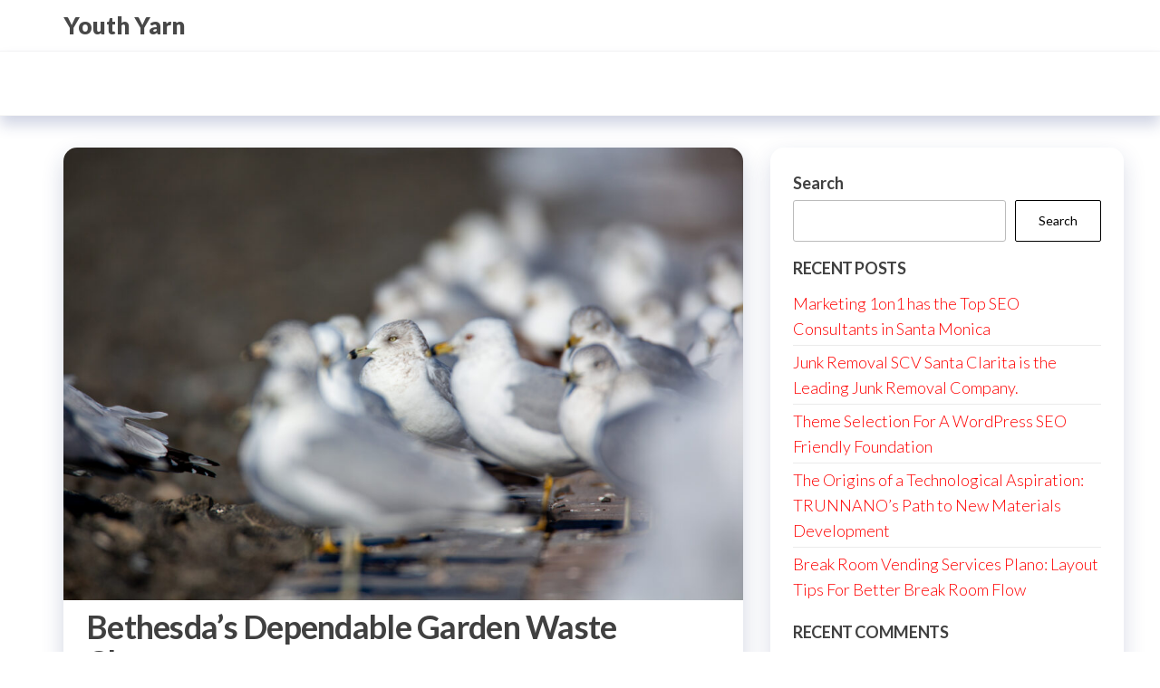

--- FILE ---
content_type: text/html; charset=UTF-8
request_url: https://www.seeyouthmedia.org/372/bethesdas-dependable-garden-waste-clearance/
body_size: 14578
content:
<!DOCTYPE html>
<html lang="en-US">
    <head>
        <meta charset="UTF-8">
        <meta name="viewport" content="width=device-width, initial-scale=1">
        <link rel="profile" href="https://gmpg.org/xfn/11">
		<title>Bethesda&#8217;s Dependable Garden Waste Clearance &#8211;  Youth Yarn</title>
<meta name='robots' content='max-image-preview:large' />
<link rel='dns-prefetch' href='//fonts.googleapis.com' />
<link href='https://fonts.gstatic.com' crossorigin rel='preconnect' />
<link rel="alternate" type="application/rss+xml" title=" Youth Yarn &raquo; Feed" href="https://www.seeyouthmedia.org/feed/" />
<link rel="alternate" type="application/rss+xml" title=" Youth Yarn &raquo; Comments Feed" href="https://www.seeyouthmedia.org/comments/feed/" />
<link rel="alternate" title="oEmbed (JSON)" type="application/json+oembed" href="https://www.seeyouthmedia.org/wp-json/oembed/1.0/embed?url=https%3A%2F%2Fwww.seeyouthmedia.org%2F372%2Fbethesdas-dependable-garden-waste-clearance%2F" />
<link rel="alternate" title="oEmbed (XML)" type="text/xml+oembed" href="https://www.seeyouthmedia.org/wp-json/oembed/1.0/embed?url=https%3A%2F%2Fwww.seeyouthmedia.org%2F372%2Fbethesdas-dependable-garden-waste-clearance%2F&#038;format=xml" />
<style id='wp-img-auto-sizes-contain-inline-css' type='text/css'>
img:is([sizes=auto i],[sizes^="auto," i]){contain-intrinsic-size:3000px 1500px}
/*# sourceURL=wp-img-auto-sizes-contain-inline-css */
</style>
<style id='wp-emoji-styles-inline-css' type='text/css'>

	img.wp-smiley, img.emoji {
		display: inline !important;
		border: none !important;
		box-shadow: none !important;
		height: 1em !important;
		width: 1em !important;
		margin: 0 0.07em !important;
		vertical-align: -0.1em !important;
		background: none !important;
		padding: 0 !important;
	}
/*# sourceURL=wp-emoji-styles-inline-css */
</style>
<style id='classic-theme-styles-inline-css' type='text/css'>
/*! This file is auto-generated */
.wp-block-button__link{color:#fff;background-color:#32373c;border-radius:9999px;box-shadow:none;text-decoration:none;padding:calc(.667em + 2px) calc(1.333em + 2px);font-size:1.125em}.wp-block-file__button{background:#32373c;color:#fff;text-decoration:none}
/*# sourceURL=/wp-includes/css/classic-themes.min.css */
</style>
<link rel='stylesheet' id='contact-form-7-css' href='https://www.seeyouthmedia.org/wp-content/plugins/contact-form-7/includes/css/styles.css?ver=6.1.4' type='text/css' media='all' />
<link rel='stylesheet' id='hc-offcanvas-nav-css' href='https://www.seeyouthmedia.org/wp-content/themes/entr/assets/css/hc-offcanvas-nav.min.css?ver=1.0.2' type='text/css' media='all' />
<link rel='stylesheet' id='bootstrap-css' href='https://www.seeyouthmedia.org/wp-content/themes/entr/assets/css/bootstrap.css?ver=3.3.7' type='text/css' media='all' />
<link rel='stylesheet' id='entr-stylesheet-css' href='https://www.seeyouthmedia.org/wp-content/themes/entr/style.css?ver=f76b012c771bbf0b627886e39bb91102' type='text/css' media='all' />
<link rel='stylesheet' id='altr-stylesheet-css' href='https://www.seeyouthmedia.org/wp-content/themes/altr/style.css?ver=1.0.2' type='text/css' media='all' />
<link rel='stylesheet' id='entr-fonts-css' href='https://fonts.googleapis.com/css?family=Lato%3A300%2C400%2C700%2C900&#038;subset=cyrillic%2Ccyrillic-ext%2Cgreek%2Cgreek-ext%2Clatin-ext%2Cvietnamese' type='text/css' media='all' />
<link rel='stylesheet' id='line-awesome-css' href='https://www.seeyouthmedia.org/wp-content/themes/entr/assets/css/line-awesome.min.css?ver=1.3.0' type='text/css' media='all' />
<script type="text/javascript" src="https://www.seeyouthmedia.org/wp-includes/js/jquery/jquery.min.js?ver=3.7.1" id="jquery-core-js"></script>
<script type="text/javascript" src="https://www.seeyouthmedia.org/wp-includes/js/jquery/jquery-migrate.min.js?ver=3.4.1" id="jquery-migrate-js"></script>
<link rel="https://api.w.org/" href="https://www.seeyouthmedia.org/wp-json/" /><link rel="alternate" title="JSON" type="application/json" href="https://www.seeyouthmedia.org/wp-json/wp/v2/posts/372" /><link rel="EditURI" type="application/rsd+xml" title="RSD" href="https://www.seeyouthmedia.org/xmlrpc.php?rsd" />

<link rel="canonical" href="https://www.seeyouthmedia.org/372/bethesdas-dependable-garden-waste-clearance/" />
<link rel='shortlink' href='https://www.seeyouthmedia.org/?p=372' />
    <style id='wp-block-archives-inline-css' type='text/css'>
.wp-block-archives{box-sizing:border-box}.wp-block-archives-dropdown label{display:block}
/*# sourceURL=https://www.seeyouthmedia.org/wp-includes/blocks/archives/style.min.css */
</style>
<style id='wp-block-categories-inline-css' type='text/css'>
.wp-block-categories{box-sizing:border-box}.wp-block-categories.alignleft{margin-right:2em}.wp-block-categories.alignright{margin-left:2em}.wp-block-categories.wp-block-categories-dropdown.aligncenter{text-align:center}.wp-block-categories .wp-block-categories__label{display:block;width:100%}
/*# sourceURL=https://www.seeyouthmedia.org/wp-includes/blocks/categories/style.min.css */
</style>
<style id='wp-block-heading-inline-css' type='text/css'>
h1:where(.wp-block-heading).has-background,h2:where(.wp-block-heading).has-background,h3:where(.wp-block-heading).has-background,h4:where(.wp-block-heading).has-background,h5:where(.wp-block-heading).has-background,h6:where(.wp-block-heading).has-background{padding:1.25em 2.375em}h1.has-text-align-left[style*=writing-mode]:where([style*=vertical-lr]),h1.has-text-align-right[style*=writing-mode]:where([style*=vertical-rl]),h2.has-text-align-left[style*=writing-mode]:where([style*=vertical-lr]),h2.has-text-align-right[style*=writing-mode]:where([style*=vertical-rl]),h3.has-text-align-left[style*=writing-mode]:where([style*=vertical-lr]),h3.has-text-align-right[style*=writing-mode]:where([style*=vertical-rl]),h4.has-text-align-left[style*=writing-mode]:where([style*=vertical-lr]),h4.has-text-align-right[style*=writing-mode]:where([style*=vertical-rl]),h5.has-text-align-left[style*=writing-mode]:where([style*=vertical-lr]),h5.has-text-align-right[style*=writing-mode]:where([style*=vertical-rl]),h6.has-text-align-left[style*=writing-mode]:where([style*=vertical-lr]),h6.has-text-align-right[style*=writing-mode]:where([style*=vertical-rl]){rotate:180deg}
/*# sourceURL=https://www.seeyouthmedia.org/wp-includes/blocks/heading/style.min.css */
</style>
<style id='wp-block-latest-comments-inline-css' type='text/css'>
ol.wp-block-latest-comments{box-sizing:border-box;margin-left:0}:where(.wp-block-latest-comments:not([style*=line-height] .wp-block-latest-comments__comment)){line-height:1.1}:where(.wp-block-latest-comments:not([style*=line-height] .wp-block-latest-comments__comment-excerpt p)){line-height:1.8}.has-dates :where(.wp-block-latest-comments:not([style*=line-height])),.has-excerpts :where(.wp-block-latest-comments:not([style*=line-height])){line-height:1.5}.wp-block-latest-comments .wp-block-latest-comments{padding-left:0}.wp-block-latest-comments__comment{list-style:none;margin-bottom:1em}.has-avatars .wp-block-latest-comments__comment{list-style:none;min-height:2.25em}.has-avatars .wp-block-latest-comments__comment .wp-block-latest-comments__comment-excerpt,.has-avatars .wp-block-latest-comments__comment .wp-block-latest-comments__comment-meta{margin-left:3.25em}.wp-block-latest-comments__comment-excerpt p{font-size:.875em;margin:.36em 0 1.4em}.wp-block-latest-comments__comment-date{display:block;font-size:.75em}.wp-block-latest-comments .avatar,.wp-block-latest-comments__comment-avatar{border-radius:1.5em;display:block;float:left;height:2.5em;margin-right:.75em;width:2.5em}.wp-block-latest-comments[class*=-font-size] a,.wp-block-latest-comments[style*=font-size] a{font-size:inherit}
/*# sourceURL=https://www.seeyouthmedia.org/wp-includes/blocks/latest-comments/style.min.css */
</style>
<style id='wp-block-latest-posts-inline-css' type='text/css'>
.wp-block-latest-posts{box-sizing:border-box}.wp-block-latest-posts.alignleft{margin-right:2em}.wp-block-latest-posts.alignright{margin-left:2em}.wp-block-latest-posts.wp-block-latest-posts__list{list-style:none}.wp-block-latest-posts.wp-block-latest-posts__list li{clear:both;overflow-wrap:break-word}.wp-block-latest-posts.is-grid{display:flex;flex-wrap:wrap}.wp-block-latest-posts.is-grid li{margin:0 1.25em 1.25em 0;width:100%}@media (min-width:600px){.wp-block-latest-posts.columns-2 li{width:calc(50% - .625em)}.wp-block-latest-posts.columns-2 li:nth-child(2n){margin-right:0}.wp-block-latest-posts.columns-3 li{width:calc(33.33333% - .83333em)}.wp-block-latest-posts.columns-3 li:nth-child(3n){margin-right:0}.wp-block-latest-posts.columns-4 li{width:calc(25% - .9375em)}.wp-block-latest-posts.columns-4 li:nth-child(4n){margin-right:0}.wp-block-latest-posts.columns-5 li{width:calc(20% - 1em)}.wp-block-latest-posts.columns-5 li:nth-child(5n){margin-right:0}.wp-block-latest-posts.columns-6 li{width:calc(16.66667% - 1.04167em)}.wp-block-latest-posts.columns-6 li:nth-child(6n){margin-right:0}}:root :where(.wp-block-latest-posts.is-grid){padding:0}:root :where(.wp-block-latest-posts.wp-block-latest-posts__list){padding-left:0}.wp-block-latest-posts__post-author,.wp-block-latest-posts__post-date{display:block;font-size:.8125em}.wp-block-latest-posts__post-excerpt,.wp-block-latest-posts__post-full-content{margin-bottom:1em;margin-top:.5em}.wp-block-latest-posts__featured-image a{display:inline-block}.wp-block-latest-posts__featured-image img{height:auto;max-width:100%;width:auto}.wp-block-latest-posts__featured-image.alignleft{float:left;margin-right:1em}.wp-block-latest-posts__featured-image.alignright{float:right;margin-left:1em}.wp-block-latest-posts__featured-image.aligncenter{margin-bottom:1em;text-align:center}
/*# sourceURL=https://www.seeyouthmedia.org/wp-includes/blocks/latest-posts/style.min.css */
</style>
<style id='wp-block-search-inline-css' type='text/css'>
.wp-block-search__button{margin-left:10px;word-break:normal}.wp-block-search__button.has-icon{line-height:0}.wp-block-search__button svg{height:1.25em;min-height:24px;min-width:24px;width:1.25em;fill:currentColor;vertical-align:text-bottom}:where(.wp-block-search__button){border:1px solid #ccc;padding:6px 10px}.wp-block-search__inside-wrapper{display:flex;flex:auto;flex-wrap:nowrap;max-width:100%}.wp-block-search__label{width:100%}.wp-block-search.wp-block-search__button-only .wp-block-search__button{box-sizing:border-box;display:flex;flex-shrink:0;justify-content:center;margin-left:0;max-width:100%}.wp-block-search.wp-block-search__button-only .wp-block-search__inside-wrapper{min-width:0!important;transition-property:width}.wp-block-search.wp-block-search__button-only .wp-block-search__input{flex-basis:100%;transition-duration:.3s}.wp-block-search.wp-block-search__button-only.wp-block-search__searchfield-hidden,.wp-block-search.wp-block-search__button-only.wp-block-search__searchfield-hidden .wp-block-search__inside-wrapper{overflow:hidden}.wp-block-search.wp-block-search__button-only.wp-block-search__searchfield-hidden .wp-block-search__input{border-left-width:0!important;border-right-width:0!important;flex-basis:0;flex-grow:0;margin:0;min-width:0!important;padding-left:0!important;padding-right:0!important;width:0!important}:where(.wp-block-search__input){appearance:none;border:1px solid #949494;flex-grow:1;font-family:inherit;font-size:inherit;font-style:inherit;font-weight:inherit;letter-spacing:inherit;line-height:inherit;margin-left:0;margin-right:0;min-width:3rem;padding:8px;text-decoration:unset!important;text-transform:inherit}:where(.wp-block-search__button-inside .wp-block-search__inside-wrapper){background-color:#fff;border:1px solid #949494;box-sizing:border-box;padding:4px}:where(.wp-block-search__button-inside .wp-block-search__inside-wrapper) .wp-block-search__input{border:none;border-radius:0;padding:0 4px}:where(.wp-block-search__button-inside .wp-block-search__inside-wrapper) .wp-block-search__input:focus{outline:none}:where(.wp-block-search__button-inside .wp-block-search__inside-wrapper) :where(.wp-block-search__button){padding:4px 8px}.wp-block-search.aligncenter .wp-block-search__inside-wrapper{margin:auto}.wp-block[data-align=right] .wp-block-search.wp-block-search__button-only .wp-block-search__inside-wrapper{float:right}
/*# sourceURL=https://www.seeyouthmedia.org/wp-includes/blocks/search/style.min.css */
</style>
<style id='wp-block-group-inline-css' type='text/css'>
.wp-block-group{box-sizing:border-box}:where(.wp-block-group.wp-block-group-is-layout-constrained){position:relative}
/*# sourceURL=https://www.seeyouthmedia.org/wp-includes/blocks/group/style.min.css */
</style>
<style id='global-styles-inline-css' type='text/css'>
:root{--wp--preset--aspect-ratio--square: 1;--wp--preset--aspect-ratio--4-3: 4/3;--wp--preset--aspect-ratio--3-4: 3/4;--wp--preset--aspect-ratio--3-2: 3/2;--wp--preset--aspect-ratio--2-3: 2/3;--wp--preset--aspect-ratio--16-9: 16/9;--wp--preset--aspect-ratio--9-16: 9/16;--wp--preset--color--black: #000000;--wp--preset--color--cyan-bluish-gray: #abb8c3;--wp--preset--color--white: #ffffff;--wp--preset--color--pale-pink: #f78da7;--wp--preset--color--vivid-red: #cf2e2e;--wp--preset--color--luminous-vivid-orange: #ff6900;--wp--preset--color--luminous-vivid-amber: #fcb900;--wp--preset--color--light-green-cyan: #7bdcb5;--wp--preset--color--vivid-green-cyan: #00d084;--wp--preset--color--pale-cyan-blue: #8ed1fc;--wp--preset--color--vivid-cyan-blue: #0693e3;--wp--preset--color--vivid-purple: #9b51e0;--wp--preset--gradient--vivid-cyan-blue-to-vivid-purple: linear-gradient(135deg,rgb(6,147,227) 0%,rgb(155,81,224) 100%);--wp--preset--gradient--light-green-cyan-to-vivid-green-cyan: linear-gradient(135deg,rgb(122,220,180) 0%,rgb(0,208,130) 100%);--wp--preset--gradient--luminous-vivid-amber-to-luminous-vivid-orange: linear-gradient(135deg,rgb(252,185,0) 0%,rgb(255,105,0) 100%);--wp--preset--gradient--luminous-vivid-orange-to-vivid-red: linear-gradient(135deg,rgb(255,105,0) 0%,rgb(207,46,46) 100%);--wp--preset--gradient--very-light-gray-to-cyan-bluish-gray: linear-gradient(135deg,rgb(238,238,238) 0%,rgb(169,184,195) 100%);--wp--preset--gradient--cool-to-warm-spectrum: linear-gradient(135deg,rgb(74,234,220) 0%,rgb(151,120,209) 20%,rgb(207,42,186) 40%,rgb(238,44,130) 60%,rgb(251,105,98) 80%,rgb(254,248,76) 100%);--wp--preset--gradient--blush-light-purple: linear-gradient(135deg,rgb(255,206,236) 0%,rgb(152,150,240) 100%);--wp--preset--gradient--blush-bordeaux: linear-gradient(135deg,rgb(254,205,165) 0%,rgb(254,45,45) 50%,rgb(107,0,62) 100%);--wp--preset--gradient--luminous-dusk: linear-gradient(135deg,rgb(255,203,112) 0%,rgb(199,81,192) 50%,rgb(65,88,208) 100%);--wp--preset--gradient--pale-ocean: linear-gradient(135deg,rgb(255,245,203) 0%,rgb(182,227,212) 50%,rgb(51,167,181) 100%);--wp--preset--gradient--electric-grass: linear-gradient(135deg,rgb(202,248,128) 0%,rgb(113,206,126) 100%);--wp--preset--gradient--midnight: linear-gradient(135deg,rgb(2,3,129) 0%,rgb(40,116,252) 100%);--wp--preset--font-size--small: 13px;--wp--preset--font-size--medium: 20px;--wp--preset--font-size--large: 36px;--wp--preset--font-size--x-large: 42px;--wp--preset--spacing--20: 0.44rem;--wp--preset--spacing--30: 0.67rem;--wp--preset--spacing--40: 1rem;--wp--preset--spacing--50: 1.5rem;--wp--preset--spacing--60: 2.25rem;--wp--preset--spacing--70: 3.38rem;--wp--preset--spacing--80: 5.06rem;--wp--preset--shadow--natural: 6px 6px 9px rgba(0, 0, 0, 0.2);--wp--preset--shadow--deep: 12px 12px 50px rgba(0, 0, 0, 0.4);--wp--preset--shadow--sharp: 6px 6px 0px rgba(0, 0, 0, 0.2);--wp--preset--shadow--outlined: 6px 6px 0px -3px rgb(255, 255, 255), 6px 6px rgb(0, 0, 0);--wp--preset--shadow--crisp: 6px 6px 0px rgb(0, 0, 0);}:where(.is-layout-flex){gap: 0.5em;}:where(.is-layout-grid){gap: 0.5em;}body .is-layout-flex{display: flex;}.is-layout-flex{flex-wrap: wrap;align-items: center;}.is-layout-flex > :is(*, div){margin: 0;}body .is-layout-grid{display: grid;}.is-layout-grid > :is(*, div){margin: 0;}:where(.wp-block-columns.is-layout-flex){gap: 2em;}:where(.wp-block-columns.is-layout-grid){gap: 2em;}:where(.wp-block-post-template.is-layout-flex){gap: 1.25em;}:where(.wp-block-post-template.is-layout-grid){gap: 1.25em;}.has-black-color{color: var(--wp--preset--color--black) !important;}.has-cyan-bluish-gray-color{color: var(--wp--preset--color--cyan-bluish-gray) !important;}.has-white-color{color: var(--wp--preset--color--white) !important;}.has-pale-pink-color{color: var(--wp--preset--color--pale-pink) !important;}.has-vivid-red-color{color: var(--wp--preset--color--vivid-red) !important;}.has-luminous-vivid-orange-color{color: var(--wp--preset--color--luminous-vivid-orange) !important;}.has-luminous-vivid-amber-color{color: var(--wp--preset--color--luminous-vivid-amber) !important;}.has-light-green-cyan-color{color: var(--wp--preset--color--light-green-cyan) !important;}.has-vivid-green-cyan-color{color: var(--wp--preset--color--vivid-green-cyan) !important;}.has-pale-cyan-blue-color{color: var(--wp--preset--color--pale-cyan-blue) !important;}.has-vivid-cyan-blue-color{color: var(--wp--preset--color--vivid-cyan-blue) !important;}.has-vivid-purple-color{color: var(--wp--preset--color--vivid-purple) !important;}.has-black-background-color{background-color: var(--wp--preset--color--black) !important;}.has-cyan-bluish-gray-background-color{background-color: var(--wp--preset--color--cyan-bluish-gray) !important;}.has-white-background-color{background-color: var(--wp--preset--color--white) !important;}.has-pale-pink-background-color{background-color: var(--wp--preset--color--pale-pink) !important;}.has-vivid-red-background-color{background-color: var(--wp--preset--color--vivid-red) !important;}.has-luminous-vivid-orange-background-color{background-color: var(--wp--preset--color--luminous-vivid-orange) !important;}.has-luminous-vivid-amber-background-color{background-color: var(--wp--preset--color--luminous-vivid-amber) !important;}.has-light-green-cyan-background-color{background-color: var(--wp--preset--color--light-green-cyan) !important;}.has-vivid-green-cyan-background-color{background-color: var(--wp--preset--color--vivid-green-cyan) !important;}.has-pale-cyan-blue-background-color{background-color: var(--wp--preset--color--pale-cyan-blue) !important;}.has-vivid-cyan-blue-background-color{background-color: var(--wp--preset--color--vivid-cyan-blue) !important;}.has-vivid-purple-background-color{background-color: var(--wp--preset--color--vivid-purple) !important;}.has-black-border-color{border-color: var(--wp--preset--color--black) !important;}.has-cyan-bluish-gray-border-color{border-color: var(--wp--preset--color--cyan-bluish-gray) !important;}.has-white-border-color{border-color: var(--wp--preset--color--white) !important;}.has-pale-pink-border-color{border-color: var(--wp--preset--color--pale-pink) !important;}.has-vivid-red-border-color{border-color: var(--wp--preset--color--vivid-red) !important;}.has-luminous-vivid-orange-border-color{border-color: var(--wp--preset--color--luminous-vivid-orange) !important;}.has-luminous-vivid-amber-border-color{border-color: var(--wp--preset--color--luminous-vivid-amber) !important;}.has-light-green-cyan-border-color{border-color: var(--wp--preset--color--light-green-cyan) !important;}.has-vivid-green-cyan-border-color{border-color: var(--wp--preset--color--vivid-green-cyan) !important;}.has-pale-cyan-blue-border-color{border-color: var(--wp--preset--color--pale-cyan-blue) !important;}.has-vivid-cyan-blue-border-color{border-color: var(--wp--preset--color--vivid-cyan-blue) !important;}.has-vivid-purple-border-color{border-color: var(--wp--preset--color--vivid-purple) !important;}.has-vivid-cyan-blue-to-vivid-purple-gradient-background{background: var(--wp--preset--gradient--vivid-cyan-blue-to-vivid-purple) !important;}.has-light-green-cyan-to-vivid-green-cyan-gradient-background{background: var(--wp--preset--gradient--light-green-cyan-to-vivid-green-cyan) !important;}.has-luminous-vivid-amber-to-luminous-vivid-orange-gradient-background{background: var(--wp--preset--gradient--luminous-vivid-amber-to-luminous-vivid-orange) !important;}.has-luminous-vivid-orange-to-vivid-red-gradient-background{background: var(--wp--preset--gradient--luminous-vivid-orange-to-vivid-red) !important;}.has-very-light-gray-to-cyan-bluish-gray-gradient-background{background: var(--wp--preset--gradient--very-light-gray-to-cyan-bluish-gray) !important;}.has-cool-to-warm-spectrum-gradient-background{background: var(--wp--preset--gradient--cool-to-warm-spectrum) !important;}.has-blush-light-purple-gradient-background{background: var(--wp--preset--gradient--blush-light-purple) !important;}.has-blush-bordeaux-gradient-background{background: var(--wp--preset--gradient--blush-bordeaux) !important;}.has-luminous-dusk-gradient-background{background: var(--wp--preset--gradient--luminous-dusk) !important;}.has-pale-ocean-gradient-background{background: var(--wp--preset--gradient--pale-ocean) !important;}.has-electric-grass-gradient-background{background: var(--wp--preset--gradient--electric-grass) !important;}.has-midnight-gradient-background{background: var(--wp--preset--gradient--midnight) !important;}.has-small-font-size{font-size: var(--wp--preset--font-size--small) !important;}.has-medium-font-size{font-size: var(--wp--preset--font-size--medium) !important;}.has-large-font-size{font-size: var(--wp--preset--font-size--large) !important;}.has-x-large-font-size{font-size: var(--wp--preset--font-size--x-large) !important;}
/*# sourceURL=global-styles-inline-css */
</style>
</head>
    <body id="blog" class="wp-singular post-template-default single single-post postid-372 single-format-standard wp-theme-entr wp-child-theme-altr">
		<a class="skip-link screen-reader-text" href="#site-content">Skip to the content</a>      <div class="page-wrap">
                <div class="site-header title-header container-fluid">
  				<div class="container" >
  					<div class="heading-row row" >
  							<div class="site-heading">    
		<div class="site-branding-logo">
					</div>
		<div class="site-branding-text">
							<p class="site-title"><a href="https://www.seeyouthmedia.org/" rel="home"> Youth Yarn</a></p>
			
					</div><!-- .site-branding-text -->
	</div>
		<div class="header-widget-area">
			</div>
	<div class="header-right" >        <div class="menu-button visible-xs" >
            <div class="navbar-header">
				<a href="#" id="main-menu-panel" class="toggle menu-panel" data-panel="main-menu-panel">
					<span></span>
				</a>
            </div>
        </div>
        </div>  					</div>
  				</div>
  			</div>
  			<div class="site-menu menu-header container-fluid">
  				<div class="container" >
  					<div class="heading-row row" >
  							<div class="menu-heading">
		<nav id="site-navigation" class="navbar navbar-default">
					</nav>
	</div>
	  					</div>
  				</div>
  			</div>
              <div id="site-content" class="container main-container" role="main">
                  <div class="page-area">       
		<div class="row single-post">      
			<article class="envo-content col-md-8">
				                         
						<div class="single-post-content post-372 post type-post status-publish format-standard has-post-thumbnail hentry category-sanitation-cleaning">
										<div class="news-thumb ">
				<img width="810" height="540" src="https://www.seeyouthmedia.org/wp-content/uploads/2024/02/seagulls-bird-scaled.jpg" class="attachment-entr-img size-entr-img wp-post-image" alt="" decoding="async" fetchpriority="high" srcset="https://www.seeyouthmedia.org/wp-content/uploads/2024/02/seagulls-bird-scaled.jpg 2560w, https://www.seeyouthmedia.org/wp-content/uploads/2024/02/seagulls-bird-300x200.jpg 300w, https://www.seeyouthmedia.org/wp-content/uploads/2024/02/seagulls-bird-1024x683.jpg 1024w, https://www.seeyouthmedia.org/wp-content/uploads/2024/02/seagulls-bird-768x512.jpg 768w, https://www.seeyouthmedia.org/wp-content/uploads/2024/02/seagulls-bird-1536x1024.jpg 1536w, https://www.seeyouthmedia.org/wp-content/uploads/2024/02/seagulls-bird-2048x1365.jpg 2048w" sizes="(max-width: 810px) 100vw, 810px" />			</div><!-- .news-thumb -->	
						<div class="single-head">
				<h1 class="single-title">Bethesda&#8217;s Dependable Garden Waste Clearance</h1> 
				<time class="posted-on published" datetime="2024-05-03"></time>
			</div>
					<div class="article-meta">
					<span class="posted-date">
			May 3, 2024		</span>
				<span class="author-meta">
			<span class="author-meta-by">By</span>
			<a href="https://www.seeyouthmedia.org/author/admin10/">
				Harper			</a>
		</span>
				<span class="comments-meta">
			Off			<i class="la la-comments-o"></i>
		</span>
				</div>
				<div class="single-content">
			<div class="single-entry-summary">
				 
				<h1> Responsible Debris Removal for Environmentally Aware Individuals </h1>
<p>Have you ever found yourself drowning in a sea of clutter, with no idea how to regain control of your living space? We&#8217;ve all been there. It&#8217;s overwhelming, disheartening, and can take a toll on our mental well-being. But fear not, because help is just a call away.</p>
<p>Introducing the top affordable junk removal services near you – the ultimate solution to your clutter woes. Whether you&#8217;re looking to get rid of unused furniture, dispose of construction debris, or simply declutter your home, <strong><a href="https://www.diligentjunkremoval.com/junk-removal-bethesda/">junk removal in Bethesda Maryland</a></strong> are your saving grace.</p>
<p>By choosing affordable junk removal services, you not only free up physical space, but also create room for inspiration, positivity, and a renewed sense of calm in your life. Say goodbye to the chaos that has been holding you back and embrace a fresh start.</p>
<p>Imagine waking up in a space that is clean, organized, and free of unnecessary belongings. The weight of clutter, both physical and emotional, lifted from your shoulders. With the help of these affordable junk removal services, you can make this dream a reality.</p>
<p>Don&#8217;t let clutter dictate your life any longer. It&#8217;s time to reclaim your space, your peace of mind, and your sanity. Explore the top affordable junk removal services near you today and take the first step towards a clutter-free and fulfilling life.</p>
<h2>Understanding the Importance of Affordable Junk Removal</h2>
<p>In today&#8217;s fast-paced world, maintaining a clean and organized living space is essential. However, clutter and excessive waste can pose various negative impacts on your environment, health, and quality of life. This is where the importance of affordable junk removal comes into play.</p>
<p>First and foremost, clearing out unnecessary items helps create a more spacious and inviting living area. When your home is clutter-free, you can move around freely, find things you need more easily, and create a visually pleasing atmosphere. With affordable junk removal services, you can efficiently dispose of unwanted items and create a more functional living space.</p>
<p>Moreover, excessive junk can also have detrimental effects on your health. Piled-up garbage can attract pests and rodents, leading to potential health hazards. Mold and mildew can thrive in damp, cluttered areas, triggering allergies and respiratory problems. By investing in cost-effective junk removal services, you can eliminate these health risks and ensure a clean and safe living environment.</p>
<p>Another crucial aspect is the environmental impact of proper waste disposal. Affordable junk removal services prioritize responsible waste management practices, including recycling and proper disposal methods. By hiring these services, you contribute to a sustainable future by reducing landfill waste and minimizing the harmful effects on the ecosystem.</p>
<p>Overall, the benefits of affordable junk removal are vast. From creating an organized living space to promoting good health and environmental responsibility, these services play a vital role in improving your overall well-being. It&#8217;s not just about getting rid of clutter; it&#8217;s about embracing a lifestyle that prioritizes cleanliness, functionality, and sustainability.</p>
<table>
<tr>
<th>Benefit</th>
<th>Description</th>
</tr>
<tr>
<td>Enhanced Living Space</td>
<td>Get rid of unnecessary items for a more spacious and visually appealing home.</td>
</tr>
<tr>
<td>Improved Health</td>
<td>Eliminate health hazards caused by pests, mold, and allergens found in cluttered environments.</td>
</tr>
<tr>
<td>Environmental Responsibility</td>
<td>Contribute to a sustainable future by ensuring proper waste disposal and recycling.</td>
</tr>
</table>
<h2>Affordable Junk Removal Options for Every Need</h2>
<p>When it comes to junk removal, there are affordable options available for every need. Whether you&#8217;re looking to declutter your residential space or clear out unwanted items from a commercial property, there are cost-effective solutions to meet your requirements.</p>
<p>For homeowners, apartments, and condos, residential junk removal services offer specialized solutions. These services cater to the unique needs of residential spaces, providing efficient and affordable removal of unwanted furniture, appliances, and other household items. By availing these services, homeowners can reclaim valuable space in their homes and enjoy a clutter-free living environment.</p>
<p>On the other hand, commercial junk removal services cater to businesses and commercial properties. Whether you&#8217;re an office space, retail store, or construction site, these services can help you dispose of excess waste, debris, and old equipment. By hiring a cost-effective junk removal service, commercial property owners can maintain a clean and organized workspace, enhancing productivity and customer satisfaction.</p>
<p>One key advantage of these affordable junk removal options is the convenience they offer. The service providers handle all aspects of junk removal, from the pickup and hauling to the responsible disposal of waste. This saves you time and effort, allowing you to focus on other important tasks.</p>
<p>Moreover, these affordable junk removal services prioritize responsible waste management. They adhere to proper disposal practices and environmental regulations, ensuring that the items they remove are disposed of in an eco-friendly manner. By choosing these services, you not only free up space but also contribute to a cleaner and healthier environment.</p>
<p>To find the most suitable affordable junk removal service for your needs, consider factors such as pricing, customer reviews, and the range of services offered. By thoroughly evaluating your options, you can make an informed decision and choose a service provider that meets your budget and requirements.</p>
<p>In the following section, we will provide valuable tips on how to choose the right budget-friendly rubbish clearance service. We&#8217;ll discuss the factors to consider and guide you in maximizing the value when selecting an economical waste pick-up service.</p>
<h2>Choosing the Right Budget-Friendly Rubbish Clearance Service</h2>
<p>When it comes to junk removal, choosing an affordable service provider is crucial. To help you make an informed decision, here are some key factors to consider:</p>
<ul>
<li>Pricing: Compare the prices offered by different junk removal companies. Look for transparent pricing structures and ensure that there are no hidden fees. Keep in mind that affordability doesn&#8217;t always mean compromising on quality.</li>
<li>Customer Reviews: Read reviews and testimonials from previous customers to get an idea of the level of service provided. Look for companies with positive feedback regarding their professionalism, efficiency, and customer satisfaction.</li>
<li>Service Offerings: Assess the range of services offered by each junk removal provider. Consider whether they specialize in residential or commercial junk removal and if they can handle specific types of waste, such as construction debris or electronic waste.</li>
<li>Environmental Practices: Choose a junk removal service that prioritizes environmentally-friendly disposal practices. Look for companies that recycle or donate items whenever possible, reducing the impact on landfills.</li>
</ul>
<p>By considering these factors, you can choose an affordable junk removal service that meets your needs while also aligning with your budget and environmental values.</p>
<table>
<tr>
<th>Factors to Consider</th>
<th>Choosing Affordable Junk Removal Service</th>
</tr>
<tr>
<td>Pricing</td>
<td>Compare prices and ensure transparency</td>
</tr>
<tr>
<td>Customer Reviews</td>
<td>Check for positive feedback and customer satisfaction</td>
</tr>
<tr>
<td>Service Offerings</td>
<td>Assess range of services and specialization</td>
</tr>
<tr>
<td>Environmental Practices</td>
<td>Consider eco-friendly disposal practices</td>
</tr>
</table>
<h2>How to Maximize Value When Selecting an Economical Waste Pick-Up Service</h2>
<p>When it comes to choosing an economical waste pick-up service, there are several strategies you can employ to maximize the value you get from your investment. By implementing these tips, you can ensure that you are receiving the most cost-effective and efficient junk removal service while minimizing any unnecessary expenses.</p>
<ol>
<li>
<p><strong>Bundling services:</strong> One way to maximize value is by bundling multiple services. Instead of hiring separate companies for different tasks, consider choosing a junk removal service that offers additional services such as cleaning, decluttering, or recycling. By bundling these services together, you can often save money and time.</li>
<li>
<p><strong>Optimizing load sizes:</strong> Another key factor in maximizing value is optimizing the load sizes. If you have a small amount of junk to be removed, consider waiting until you have a larger load to make the most of the pick-up service. By maximizing the load size, you can reduce the number of trips required and potentially negotiate a better price.</li>
<li>
<p><strong>Scheduling efficiently:</strong> Scheduling your junk removal service efficiently is crucial to maximizing value. Consider booking your pick-up during off-peak times or choosing a service that offers discounted rates for specific days or time slots. By being flexible and strategic with your scheduling, you can take advantage of cost-saving opportunities.</li>
<li>
<p><strong>Negotiating pricing options:</strong> Don&#8217;t hesitate to negotiate pricing options with your chosen waste pick-up service. Many companies are willing to offer discounts or tailor their pricing to suit your budget. By discussing your needs and exploring different pricing options, you can ensure that you are getting the best value for your money.</li>
</ol>
<p>By implementing these strategies, you can make the most of your investment in an economical waste pick-up service. Remember to consider your specific needs and budget when selecting a service, and don&#8217;t hesitate to explore different options to find the best fit for your requirements.</p>
<table>
<tr>
<th>Strategies</th>
<th>Benefits</th>
</tr>
<tr>
<td>Bundling services</td>
<td>&#8211; Save money and time<br />&#8211; Get multiple tasks done in one service</td>
</tr>
<tr>
<td>Optimizing load sizes</td>
<td>&#8211; Reduce the number of trips<br />&#8211; Potentially negotiate better pricing</td>
</tr>
<tr>
<td>Scheduling efficiently</td>
<td>&#8211; Take advantage of off-peak rates<br />&#8211; Explore discounted options</td>
</tr>
<tr>
<td>Negotiating pricing options</td>
<td>&#8211; Secure better pricing<br />&#8211; Tailor the service to your budget</td>
</tr>
</table>
<h2>Spotlight on Diligent Junk Removal: A Cost-Effective Garbage Removal Ally</h2>
<p>In this section, we will shine a spotlight on Diligent Junk Removal, a leading provider of cost-effective garbage removal services. With their commitment to affordable waste management and exceptional customer service, Diligent Junk Removal has earned a reputation as a reliable ally in the battle against clutter and waste.</p>
<p>One of the key factors that set Diligent Junk Removal apart is their dedication to providing affordable solutions. They understand the importance of budget-friendly junk removal services, ensuring that their prices remain competitive without compromising on quality. By offering cost-effective options, Diligent Junk Removal makes it easier for individuals and businesses to maintain clean and clutter-free spaces without breaking the bank.</p>
<p>Not only does Diligent Junk Removal offer cost-effective garbage removal, but they also prioritize environmentally friendly practices. They are committed to sustainable waste management, implementing strategies that minimize the impact on the environment. From recycling and repurposing to proper disposal, Diligent Junk Removal ensures that waste is handled responsibly, reducing the carbon footprint associated with junk removal.</p>
<p>Aside from their affordable and eco-friendly approach, Diligent Junk Removal is known for providing exceptional customer service. They understand that every client has unique needs and preferences when it comes to junk removal. Diligent Junk Removal&#8217;s team of professionals is dedicated to delivering personalized and attentive service, ensuring that each project is handled with care and efficiency.</p>
<p>By featuring Diligent Junk Removal as a prime example of a cost-effective garbage removal service, we aim to inspire readers in their search for reliable and affordable waste management options. Whether you&#8217;re a homeowner looking to declutter or a business owner in need of commercial junk removal, Diligent Junk Removal is an ally you can trust.</p>
<table>
<tr>
<th>Key Features of Diligent Junk Removal</th>
<th>Benefits</th>
</tr>
<tr>
<td>Affordable pricing</td>
<td>&#8211; Accessible for individuals and businesses on various budgets</td>
</tr>
<tr>
<td>Eco-friendly practices</td>
<td>&#8211; Minimizes environmental impact</td>
</tr>
<tr>
<td>Exceptional customer service</td>
<td>&#8211; Personalized and attentive approach</td>
</tr>
</table>
<h2>Conclusion</h2>
<p>Throughout this article, we have explored the importance of affordable junk removal services and the various options available to meet your needs. Maintaining a clean and clutter-free environment has numerous benefits for your living space, health, and the environment at large.</p>
<p>By choosing an affordable junk removal service, you can efficiently dispose of unwanted items, declutter your home or commercial space, and contribute to a more sustainable future. We have highlighted the exemplary service provider, Diligent Junk Removal, known for their budget-friendly solutions, exceptional customer service, and eco-friendly practices.</p>
<p>Whether you need residential junk removal or commercial rubbish clearance, remember to consider key factors such as pricing, customer reviews, service offerings, and environmental practices when selecting a junk removal provider. Maximizing value in your investment can be achieved through bundling services, optimizing load sizes, scheduling efficiently, and negotiating pricing options. These strategies ensure you get the most out of your budget-friendly waste pick-up service.</p>
<p>In conclusion, take action today and find the right affordable junk removal service for your specific needs. With the comprehensive list of reliable companies provided in this article and Diligent Junk Removal&#8217;s commitment to affordability and quality service, you&#8217;re one step closer to a clutter-free and environmentally conscious lifestyle.</p>
				 
			</div>
					</div>
		<div class="entry-footer"><div class="cat-links"><span class="space-right">Category</span><a href="https://www.seeyouthmedia.org/category/sanitation-cleaning/">Sanitation &amp; Cleaning</a></div></div>
	<nav class="navigation post-navigation" aria-label="Posts">
		<h2 class="screen-reader-text">Post navigation</h2>
		<div class="nav-links"><div class="nav-previous"><a href="https://www.seeyouthmedia.org/392/optimizing-your-adwords-campaigns-for-brand-awareness/" rel="prev"><span class="screen-reader-text">Previous Post</span><span aria-hidden="true" class="nav-subtitle">Previous</span> <span class="nav-title"><span class="nav-title-icon-wrapper"><i class="la la-angle-double-left" aria-hidden="true"></i></span>Optimizing Your AdWords Campaigns for Brand Awareness</span></a></div><div class="nav-next"><a href="https://www.seeyouthmedia.org/391/the-future-of-social-commerce-trends-and-predictions/" rel="next"><span class="screen-reader-text">Next Post</span><span aria-hidden="true" class="nav-subtitle">Next</span> <span class="nav-title">The Future of Social Commerce: Trends and Predictions<span class="nav-title-icon-wrapper"><i class="la la-angle-double-right" aria-hidden="true"></i></span></span></a></div></div>
	</nav>			<div class="single-footer">
					<div id="comments" class="comments-template">
			</div>
	 
			</div>
									</div>
					        
				    
			</article> 
			    <aside id="sidebar" class="col-md-4">
        <div id="block-2" class="widget widget_block widget_search"><form role="search" method="get" action="https://www.seeyouthmedia.org/" class="wp-block-search__button-outside wp-block-search__text-button wp-block-search"    ><label class="wp-block-search__label" for="wp-block-search__input-1" >Search</label><div class="wp-block-search__inside-wrapper" ><input class="wp-block-search__input" id="wp-block-search__input-1" placeholder="" value="" type="search" name="s" required /><button aria-label="Search" class="wp-block-search__button wp-element-button" type="submit" >Search</button></div></form></div><div id="block-3" class="widget widget_block"><div class="wp-block-group"><div class="wp-block-group__inner-container is-layout-flow wp-block-group-is-layout-flow"><h2 class="wp-block-heading">Recent Posts</h2><ul class="wp-block-latest-posts__list wp-block-latest-posts"><li><a class="wp-block-latest-posts__post-title" href="https://www.seeyouthmedia.org/1623/marketing-1on1-has-the-top-seo-consultants-in-santa-monica/">Marketing 1on1 has the Top SEO Consultants in Santa Monica</a></li>
<li><a class="wp-block-latest-posts__post-title" href="https://www.seeyouthmedia.org/1626/junk-removal-scv-santa-clarita-is-the-leading-junk-removal-company/">Junk Removal SCV Santa Clarita is the Leading Junk Removal Company.</a></li>
<li><a class="wp-block-latest-posts__post-title" href="https://www.seeyouthmedia.org/1614/theme-selection-for-a-wordpress-seo-friendly-foundation/">Theme Selection For A WordPress SEO Friendly Foundation</a></li>
<li><a class="wp-block-latest-posts__post-title" href="https://www.seeyouthmedia.org/1620/the-origins-of-a-technological-aspiration-trunnanos-path-to-new-materials-development/">The Origins of a Technological Aspiration: TRUNNANO&#8217;s Path to New Materials Development</a></li>
<li><a class="wp-block-latest-posts__post-title" href="https://www.seeyouthmedia.org/1616/break-room-vending-services-plano-layout-tips-for-better-break-room-flow/">Break Room Vending Services Plano: Layout Tips For Better Break Room Flow</a></li>
</ul></div></div></div><div id="block-4" class="widget widget_block"><div class="wp-block-group"><div class="wp-block-group__inner-container is-layout-flow wp-block-group-is-layout-flow"><h2 class="wp-block-heading">Recent Comments</h2><div class="no-comments wp-block-latest-comments">No comments to show.</div></div></div></div><div id="block-5" class="widget widget_block"><div class="wp-block-group"><div class="wp-block-group__inner-container is-layout-flow wp-block-group-is-layout-flow"><h2 class="wp-block-heading">Archives</h2><ul class="wp-block-archives-list wp-block-archives">	<li><a href='https://www.seeyouthmedia.org/date/2026/01/'>January 2026</a></li>
	<li><a href='https://www.seeyouthmedia.org/date/2025/12/'>December 2025</a></li>
	<li><a href='https://www.seeyouthmedia.org/date/2025/11/'>November 2025</a></li>
	<li><a href='https://www.seeyouthmedia.org/date/2025/10/'>October 2025</a></li>
	<li><a href='https://www.seeyouthmedia.org/date/2025/09/'>September 2025</a></li>
	<li><a href='https://www.seeyouthmedia.org/date/2025/08/'>August 2025</a></li>
	<li><a href='https://www.seeyouthmedia.org/date/2025/07/'>July 2025</a></li>
	<li><a href='https://www.seeyouthmedia.org/date/2025/06/'>June 2025</a></li>
	<li><a href='https://www.seeyouthmedia.org/date/2025/05/'>May 2025</a></li>
	<li><a href='https://www.seeyouthmedia.org/date/2025/04/'>April 2025</a></li>
	<li><a href='https://www.seeyouthmedia.org/date/2025/03/'>March 2025</a></li>
	<li><a href='https://www.seeyouthmedia.org/date/2025/02/'>February 2025</a></li>
	<li><a href='https://www.seeyouthmedia.org/date/2025/01/'>January 2025</a></li>
	<li><a href='https://www.seeyouthmedia.org/date/2024/12/'>December 2024</a></li>
	<li><a href='https://www.seeyouthmedia.org/date/2024/11/'>November 2024</a></li>
	<li><a href='https://www.seeyouthmedia.org/date/2024/10/'>October 2024</a></li>
	<li><a href='https://www.seeyouthmedia.org/date/2024/09/'>September 2024</a></li>
	<li><a href='https://www.seeyouthmedia.org/date/2024/08/'>August 2024</a></li>
	<li><a href='https://www.seeyouthmedia.org/date/2024/07/'>July 2024</a></li>
	<li><a href='https://www.seeyouthmedia.org/date/2024/06/'>June 2024</a></li>
	<li><a href='https://www.seeyouthmedia.org/date/2024/05/'>May 2024</a></li>
	<li><a href='https://www.seeyouthmedia.org/date/2024/04/'>April 2024</a></li>
	<li><a href='https://www.seeyouthmedia.org/date/2024/03/'>March 2024</a></li>
	<li><a href='https://www.seeyouthmedia.org/date/2024/02/'>February 2024</a></li>
</ul></div></div></div><div id="block-6" class="widget widget_block"><div class="wp-block-group"><div class="wp-block-group__inner-container is-layout-flow wp-block-group-is-layout-flow"><h2 class="wp-block-heading">Categories</h2><ul class="wp-block-categories-list wp-block-categories">	<li class="cat-item cat-item-16"><a href="https://www.seeyouthmedia.org/category/adult/">Adult</a>
</li>
	<li class="cat-item cat-item-8"><a href="https://www.seeyouthmedia.org/category/advertising-marketing/">Advertising &amp; Marketing</a>
</li>
	<li class="cat-item cat-item-28"><a href="https://www.seeyouthmedia.org/category/agriculture-landscaping/">Agriculture &amp; Landscaping</a>
</li>
	<li class="cat-item cat-item-5"><a href="https://www.seeyouthmedia.org/category/arts-entertainment/">Arts &amp; Entertainment</a>
</li>
	<li class="cat-item cat-item-7"><a href="https://www.seeyouthmedia.org/category/business/">Business</a>
</li>
	<li class="cat-item cat-item-6"><a href="https://www.seeyouthmedia.org/category/cbd-hemp/">CBD &amp; Hemp</a>
</li>
	<li class="cat-item cat-item-40"><a href="https://www.seeyouthmedia.org/category/construction/">Construction</a>
</li>
	<li class="cat-item cat-item-38"><a href="https://www.seeyouthmedia.org/category/fashion/">Fashion</a>
</li>
	<li class="cat-item cat-item-39"><a href="https://www.seeyouthmedia.org/category/fashion-clothing/">Fashion / Clothing</a>
</li>
	<li class="cat-item cat-item-22"><a href="https://www.seeyouthmedia.org/category/finance-money/">Finance &amp; Money</a>
</li>
	<li class="cat-item cat-item-23"><a href="https://www.seeyouthmedia.org/category/food-restaurants/">Food &amp; Restaurants</a>
</li>
	<li class="cat-item cat-item-15"><a href="https://www.seeyouthmedia.org/category/gambling/">Gambling</a>
</li>
	<li class="cat-item cat-item-9"><a href="https://www.seeyouthmedia.org/category/health-beauty/">Health &amp; Beauty</a>
</li>
	<li class="cat-item cat-item-10"><a href="https://www.seeyouthmedia.org/category/home-and-garden/">Home and Garden</a>
</li>
	<li class="cat-item cat-item-27"><a href="https://www.seeyouthmedia.org/category/home-repair-services/">Home Repair &amp; Services</a>
</li>
	<li class="cat-item cat-item-35"><a href="https://www.seeyouthmedia.org/category/manufacturing/">Manufacturing</a>
</li>
	<li class="cat-item cat-item-1"><a href="https://www.seeyouthmedia.org/category/other/">Other</a>
</li>
	<li class="cat-item cat-item-37"><a href="https://www.seeyouthmedia.org/category/roofing/">Roofing</a>
</li>
	<li class="cat-item cat-item-24"><a href="https://www.seeyouthmedia.org/category/sanitation-cleaning/">Sanitation &amp; Cleaning</a>
</li>
	<li class="cat-item cat-item-34"><a href="https://www.seeyouthmedia.org/category/security-services/">Security Services</a>
</li>
	<li class="cat-item cat-item-4"><a href="https://www.seeyouthmedia.org/category/shopping/">Shopping</a>
</li>
	<li class="cat-item cat-item-12"><a href="https://www.seeyouthmedia.org/category/technology/">Technology</a>
</li>
	<li class="cat-item cat-item-18"><a href="https://www.seeyouthmedia.org/category/transport/">Transport</a>
</li>
	<li class="cat-item cat-item-17"><a href="https://www.seeyouthmedia.org/category/travel-tourism/">Travel</a>
</li>
</ul></div></div></div>
		<div id="recent-posts-3" class="widget widget_recent_entries">
		<div class="widget-title"><h3>Recent Posts</h3></div>
		<ul>
											<li>
					<a href="https://www.seeyouthmedia.org/1623/marketing-1on1-has-the-top-seo-consultants-in-santa-monica/">Marketing 1on1 has the Top SEO Consultants in Santa Monica</a>
									</li>
											<li>
					<a href="https://www.seeyouthmedia.org/1626/junk-removal-scv-santa-clarita-is-the-leading-junk-removal-company/">Junk Removal SCV Santa Clarita is the Leading Junk Removal Company.</a>
									</li>
											<li>
					<a href="https://www.seeyouthmedia.org/1614/theme-selection-for-a-wordpress-seo-friendly-foundation/">Theme Selection For A WordPress SEO Friendly Foundation</a>
									</li>
											<li>
					<a href="https://www.seeyouthmedia.org/1620/the-origins-of-a-technological-aspiration-trunnanos-path-to-new-materials-development/">The Origins of a Technological Aspiration: TRUNNANO&#8217;s Path to New Materials Development</a>
									</li>
											<li>
					<a href="https://www.seeyouthmedia.org/1616/break-room-vending-services-plano-layout-tips-for-better-break-room-flow/">Break Room Vending Services Plano: Layout Tips For Better Break Room Flow</a>
									</li>
					</ul>

		</div><div id="calendar-3" class="widget widget_calendar"><div id="calendar_wrap" class="calendar_wrap"><table id="wp-calendar" class="wp-calendar-table">
	<caption>January 2026</caption>
	<thead>
	<tr>
		<th scope="col" aria-label="Monday">M</th>
		<th scope="col" aria-label="Tuesday">T</th>
		<th scope="col" aria-label="Wednesday">W</th>
		<th scope="col" aria-label="Thursday">T</th>
		<th scope="col" aria-label="Friday">F</th>
		<th scope="col" aria-label="Saturday">S</th>
		<th scope="col" aria-label="Sunday">S</th>
	</tr>
	</thead>
	<tbody>
	<tr>
		<td colspan="3" class="pad">&nbsp;</td><td>1</td><td><a href="https://www.seeyouthmedia.org/date/2026/01/02/" aria-label="Posts published on January 2, 2026">2</a></td><td id="today">3</td><td>4</td>
	</tr>
	<tr>
		<td>5</td><td>6</td><td>7</td><td>8</td><td>9</td><td>10</td><td>11</td>
	</tr>
	<tr>
		<td>12</td><td>13</td><td>14</td><td>15</td><td>16</td><td>17</td><td>18</td>
	</tr>
	<tr>
		<td>19</td><td>20</td><td>21</td><td>22</td><td>23</td><td>24</td><td>25</td>
	</tr>
	<tr>
		<td>26</td><td>27</td><td>28</td><td>29</td><td>30</td><td>31</td>
		<td class="pad" colspan="1">&nbsp;</td>
	</tr>
	</tbody>
	</table><nav aria-label="Previous and next months" class="wp-calendar-nav">
		<span class="wp-calendar-nav-prev"><a href="https://www.seeyouthmedia.org/date/2025/12/">&laquo; Dec</a></span>
		<span class="pad">&nbsp;</span>
		<span class="wp-calendar-nav-next">&nbsp;</span>
	</nav></div></div><div id="categories-3" class="widget widget_categories"><div class="widget-title"><h3>Categories</h3></div>
			<ul>
					<li class="cat-item cat-item-16"><a href="https://www.seeyouthmedia.org/category/adult/">Adult</a>
</li>
	<li class="cat-item cat-item-8"><a href="https://www.seeyouthmedia.org/category/advertising-marketing/">Advertising &amp; Marketing</a>
</li>
	<li class="cat-item cat-item-28"><a href="https://www.seeyouthmedia.org/category/agriculture-landscaping/">Agriculture &amp; Landscaping</a>
</li>
	<li class="cat-item cat-item-5"><a href="https://www.seeyouthmedia.org/category/arts-entertainment/">Arts &amp; Entertainment</a>
</li>
	<li class="cat-item cat-item-7"><a href="https://www.seeyouthmedia.org/category/business/">Business</a>
</li>
	<li class="cat-item cat-item-6"><a href="https://www.seeyouthmedia.org/category/cbd-hemp/">CBD &amp; Hemp</a>
</li>
	<li class="cat-item cat-item-40"><a href="https://www.seeyouthmedia.org/category/construction/">Construction</a>
</li>
	<li class="cat-item cat-item-38"><a href="https://www.seeyouthmedia.org/category/fashion/">Fashion</a>
</li>
	<li class="cat-item cat-item-39"><a href="https://www.seeyouthmedia.org/category/fashion-clothing/">Fashion / Clothing</a>
</li>
	<li class="cat-item cat-item-22"><a href="https://www.seeyouthmedia.org/category/finance-money/">Finance &amp; Money</a>
</li>
	<li class="cat-item cat-item-23"><a href="https://www.seeyouthmedia.org/category/food-restaurants/">Food &amp; Restaurants</a>
</li>
	<li class="cat-item cat-item-15"><a href="https://www.seeyouthmedia.org/category/gambling/">Gambling</a>
</li>
	<li class="cat-item cat-item-9"><a href="https://www.seeyouthmedia.org/category/health-beauty/">Health &amp; Beauty</a>
</li>
	<li class="cat-item cat-item-10"><a href="https://www.seeyouthmedia.org/category/home-and-garden/">Home and Garden</a>
</li>
	<li class="cat-item cat-item-27"><a href="https://www.seeyouthmedia.org/category/home-repair-services/">Home Repair &amp; Services</a>
</li>
	<li class="cat-item cat-item-35"><a href="https://www.seeyouthmedia.org/category/manufacturing/">Manufacturing</a>
</li>
	<li class="cat-item cat-item-1"><a href="https://www.seeyouthmedia.org/category/other/">Other</a>
</li>
	<li class="cat-item cat-item-37"><a href="https://www.seeyouthmedia.org/category/roofing/">Roofing</a>
</li>
	<li class="cat-item cat-item-24"><a href="https://www.seeyouthmedia.org/category/sanitation-cleaning/">Sanitation &amp; Cleaning</a>
</li>
	<li class="cat-item cat-item-34"><a href="https://www.seeyouthmedia.org/category/security-services/">Security Services</a>
</li>
	<li class="cat-item cat-item-4"><a href="https://www.seeyouthmedia.org/category/shopping/">Shopping</a>
</li>
	<li class="cat-item cat-item-12"><a href="https://www.seeyouthmedia.org/category/technology/">Technology</a>
</li>
	<li class="cat-item cat-item-18"><a href="https://www.seeyouthmedia.org/category/transport/">Transport</a>
</li>
	<li class="cat-item cat-item-17"><a href="https://www.seeyouthmedia.org/category/travel-tourism/">Travel</a>
</li>
			</ul>

			</div>    </aside>
		</div>
						</div><!-- end main-container -->
			</div><!-- end page-area -->

					<footer id="colophon" class="footer-credits container-fluid">
			<div class="container">    
				<div class="footer-credits-text text-center list-unstyled">
					Theme by <a href="https://envothemes.com/">EnvoThemes</a>				</div>
			</div>	
		</footer>
		
		</div><!-- end page-wrap -->

		<script type="speculationrules">
{"prefetch":[{"source":"document","where":{"and":[{"href_matches":"/*"},{"not":{"href_matches":["/wp-*.php","/wp-admin/*","/wp-content/uploads/*","/wp-content/*","/wp-content/plugins/*","/wp-content/themes/altr/*","/wp-content/themes/entr/*","/*\\?(.+)"]}},{"not":{"selector_matches":"a[rel~=\"nofollow\"]"}},{"not":{"selector_matches":".no-prefetch, .no-prefetch a"}}]},"eagerness":"conservative"}]}
</script>
<script type="text/javascript" src="https://www.seeyouthmedia.org/wp-includes/js/dist/hooks.min.js?ver=dd5603f07f9220ed27f1" id="wp-hooks-js"></script>
<script type="text/javascript" src="https://www.seeyouthmedia.org/wp-includes/js/dist/i18n.min.js?ver=c26c3dc7bed366793375" id="wp-i18n-js"></script>
<script type="text/javascript" id="wp-i18n-js-after">
/* <![CDATA[ */
wp.i18n.setLocaleData( { 'text direction\u0004ltr': [ 'ltr' ] } );
//# sourceURL=wp-i18n-js-after
/* ]]> */
</script>
<script type="text/javascript" src="https://www.seeyouthmedia.org/wp-content/plugins/contact-form-7/includes/swv/js/index.js?ver=6.1.4" id="swv-js"></script>
<script type="text/javascript" id="contact-form-7-js-before">
/* <![CDATA[ */
var wpcf7 = {
    "api": {
        "root": "https:\/\/www.seeyouthmedia.org\/wp-json\/",
        "namespace": "contact-form-7\/v1"
    },
    "cached": 1
};
//# sourceURL=contact-form-7-js-before
/* ]]> */
</script>
<script type="text/javascript" src="https://www.seeyouthmedia.org/wp-content/plugins/contact-form-7/includes/js/index.js?ver=6.1.4" id="contact-form-7-js"></script>
<script type="text/javascript" src="https://www.seeyouthmedia.org/wp-content/themes/entr/assets/js/bootstrap.min.js?ver=3.3.7" id="bootstrap-js"></script>
<script type="text/javascript" src="https://www.seeyouthmedia.org/wp-content/themes/entr/assets/js/entr.js?ver=1.0.2" id="entr-theme-js-js"></script>
<script type="text/javascript" src="https://www.seeyouthmedia.org/wp-content/themes/entr/assets/js/hc-offcanvas-nav.min.js?ver=1.0.2" id="hc-offcanvas-nav-js"></script>
<script id="wp-emoji-settings" type="application/json">
{"baseUrl":"https://s.w.org/images/core/emoji/17.0.2/72x72/","ext":".png","svgUrl":"https://s.w.org/images/core/emoji/17.0.2/svg/","svgExt":".svg","source":{"concatemoji":"https://www.seeyouthmedia.org/wp-includes/js/wp-emoji-release.min.js?ver=f76b012c771bbf0b627886e39bb91102"}}
</script>
<script type="module">
/* <![CDATA[ */
/*! This file is auto-generated */
const a=JSON.parse(document.getElementById("wp-emoji-settings").textContent),o=(window._wpemojiSettings=a,"wpEmojiSettingsSupports"),s=["flag","emoji"];function i(e){try{var t={supportTests:e,timestamp:(new Date).valueOf()};sessionStorage.setItem(o,JSON.stringify(t))}catch(e){}}function c(e,t,n){e.clearRect(0,0,e.canvas.width,e.canvas.height),e.fillText(t,0,0);t=new Uint32Array(e.getImageData(0,0,e.canvas.width,e.canvas.height).data);e.clearRect(0,0,e.canvas.width,e.canvas.height),e.fillText(n,0,0);const a=new Uint32Array(e.getImageData(0,0,e.canvas.width,e.canvas.height).data);return t.every((e,t)=>e===a[t])}function p(e,t){e.clearRect(0,0,e.canvas.width,e.canvas.height),e.fillText(t,0,0);var n=e.getImageData(16,16,1,1);for(let e=0;e<n.data.length;e++)if(0!==n.data[e])return!1;return!0}function u(e,t,n,a){switch(t){case"flag":return n(e,"\ud83c\udff3\ufe0f\u200d\u26a7\ufe0f","\ud83c\udff3\ufe0f\u200b\u26a7\ufe0f")?!1:!n(e,"\ud83c\udde8\ud83c\uddf6","\ud83c\udde8\u200b\ud83c\uddf6")&&!n(e,"\ud83c\udff4\udb40\udc67\udb40\udc62\udb40\udc65\udb40\udc6e\udb40\udc67\udb40\udc7f","\ud83c\udff4\u200b\udb40\udc67\u200b\udb40\udc62\u200b\udb40\udc65\u200b\udb40\udc6e\u200b\udb40\udc67\u200b\udb40\udc7f");case"emoji":return!a(e,"\ud83e\u1fac8")}return!1}function f(e,t,n,a){let r;const o=(r="undefined"!=typeof WorkerGlobalScope&&self instanceof WorkerGlobalScope?new OffscreenCanvas(300,150):document.createElement("canvas")).getContext("2d",{willReadFrequently:!0}),s=(o.textBaseline="top",o.font="600 32px Arial",{});return e.forEach(e=>{s[e]=t(o,e,n,a)}),s}function r(e){var t=document.createElement("script");t.src=e,t.defer=!0,document.head.appendChild(t)}a.supports={everything:!0,everythingExceptFlag:!0},new Promise(t=>{let n=function(){try{var e=JSON.parse(sessionStorage.getItem(o));if("object"==typeof e&&"number"==typeof e.timestamp&&(new Date).valueOf()<e.timestamp+604800&&"object"==typeof e.supportTests)return e.supportTests}catch(e){}return null}();if(!n){if("undefined"!=typeof Worker&&"undefined"!=typeof OffscreenCanvas&&"undefined"!=typeof URL&&URL.createObjectURL&&"undefined"!=typeof Blob)try{var e="postMessage("+f.toString()+"("+[JSON.stringify(s),u.toString(),c.toString(),p.toString()].join(",")+"));",a=new Blob([e],{type:"text/javascript"});const r=new Worker(URL.createObjectURL(a),{name:"wpTestEmojiSupports"});return void(r.onmessage=e=>{i(n=e.data),r.terminate(),t(n)})}catch(e){}i(n=f(s,u,c,p))}t(n)}).then(e=>{for(const n in e)a.supports[n]=e[n],a.supports.everything=a.supports.everything&&a.supports[n],"flag"!==n&&(a.supports.everythingExceptFlag=a.supports.everythingExceptFlag&&a.supports[n]);var t;a.supports.everythingExceptFlag=a.supports.everythingExceptFlag&&!a.supports.flag,a.supports.everything||((t=a.source||{}).concatemoji?r(t.concatemoji):t.wpemoji&&t.twemoji&&(r(t.twemoji),r(t.wpemoji)))});
//# sourceURL=https://www.seeyouthmedia.org/wp-includes/js/wp-emoji-loader.min.js
/* ]]> */
</script>

	<script defer src="https://static.cloudflareinsights.com/beacon.min.js/vcd15cbe7772f49c399c6a5babf22c1241717689176015" integrity="sha512-ZpsOmlRQV6y907TI0dKBHq9Md29nnaEIPlkf84rnaERnq6zvWvPUqr2ft8M1aS28oN72PdrCzSjY4U6VaAw1EQ==" data-cf-beacon='{"version":"2024.11.0","token":"8fd7cdafe2ac484caa18b61806a29fea","r":1,"server_timing":{"name":{"cfCacheStatus":true,"cfEdge":true,"cfExtPri":true,"cfL4":true,"cfOrigin":true,"cfSpeedBrain":true},"location_startswith":null}}' crossorigin="anonymous"></script>
</body>
</html>


--- FILE ---
content_type: text/css
request_url: https://www.seeyouthmedia.org/wp-content/themes/altr/style.css?ver=1.0.2
body_size: 1422
content:
/*
Theme Name: Altr
Theme URI: https://envothemes.com/altr-free-wp-theme/
Description: Altr is a fast, clean, lightweight, customizable and modern-looking free responsive WooCommerce WordPress theme for e-commerce stores like clothing, fashion, electronics, ebooks, dress store, sports shop, marketplace, multivendor, equipments or online products. Theme works perfectly with the new block editor (Gutenberg) and popular page builders like Elementor, Beaver Builder, SiteOrigin, Thrive Architect, Divi, Brizy, Visual Composer etc. Theme is compatible with YITH WooCommerce Wishlist, YITH WooCommerce Compare, WooCommerce Variation Swatches and other popular plugins. The theme is SEO friendly, WPML and RTL ready. Theme demo ready to import: https://envothemes.com/altr/
Author: EnvoThemes
Author URI: https://envothemes.com/
Version: 1.0.2
Tested up to: 6.7
Requires PHP: 5.6
License: GNU General Public License v3.0 or later
License URI: https://www.gnu.org/licenses/gpl.html
Tags: one-column, two-columns, full-width-template, right-sidebar, custom-background, custom-menu, custom-header, editor-style, featured-images, translation-ready, custom-logo, threaded-comments, footer-widgets, rtl-language-support, blog, e-commerce
Text Domain: altr
Template: entr
*/

a, a:active, a:hover, a:focus {
    color: #ff0000;
}
.dropdown-menu > .active > a,
.dropdown-menu > .active > a:hover,
.dropdown-menu > .active > a:focus {
    background-color: #ff0000;
}
.woocommerce #respond input#submit:hover, .woocommerce a.button:hover, .woocommerce button.button:hover, .woocommerce input.button:hover, .woocommerce #respond input#submit.alt:hover, .woocommerce a.button.alt:hover, .woocommerce button.button.alt:hover, .woocommerce input.button.alt:hover {
    color: #ff0000;
}
.woocommerce #respond input#submit.alt.disabled, .woocommerce #respond input#submit.alt.disabled:hover, .woocommerce #respond input#submit.alt:disabled, .woocommerce #respond input#submit.alt:disabled:hover, .woocommerce #respond input#submit.alt:disabled[disabled], .woocommerce #respond input#submit.alt:disabled[disabled]:hover, .woocommerce a.button.alt.disabled, .woocommerce a.button.alt.disabled:hover, .woocommerce a.button.alt:disabled, .woocommerce a.button.alt:disabled:hover, .woocommerce a.button.alt:disabled[disabled], .woocommerce a.button.alt:disabled[disabled]:hover, .woocommerce button.button.alt.disabled, .woocommerce button.button.alt.disabled:hover, .woocommerce button.button.alt:disabled, .woocommerce button.button.alt:disabled:hover, .woocommerce button.button.alt:disabled[disabled], .woocommerce button.button.alt:disabled[disabled]:hover, .woocommerce input.button.alt.disabled, .woocommerce input.button.alt.disabled:hover, .woocommerce input.button.alt:disabled, .woocommerce input.button.alt:disabled:hover, .woocommerce input.button.alt:disabled[disabled], .woocommerce input.button.alt:disabled[disabled]:hover {
    background-color: #ff0000;
}
.amount-cart {
    background: #ff0000;
}
.amount-cart:before {
    border-right: 7px solid #ff0000;
}
.cart-contents span.count, .woocommerce span.onsale, .woocommerce .widget_price_filter .ui-slider .ui-slider-range, .woocommerce .widget_price_filter .ui-slider .ui-slider-handle {
    background-color: #ff0000;
}
.woocommerce div.product .woocommerce-tabs ul.tabs li.active {
    border-bottom: 3px solid #ff0000;
}
.site-header {
    padding: 15px 0;
}
.page-area {
    padding-top: 35px;
}
.content-article, .single-post-content {
    clear: none;
    padding: 0 0 25px 0;
    width: 100%;
    border-radius: 15px;
    margin-bottom: 30px;
    box-shadow: 0px 10px 25px 0px rgba(25,45,110,.20);
    overflow: hidden;
}
#content-footer-section {
    background-color: #e6e6e6;
}
#content-footer-section .widget-title h3 {
    color: #1a1a1a;
}
.woocommerce article.woo-content, .single-page article {
    padding: 10px 15px 25px 15px;
    border-radius: 15px;
    margin-bottom: 30px;
    box-shadow: 0px 10px 25px 0px rgba(25,45,110,.20);
    overflow: hidden;
}
.woocommerce article .product {
    padding: 25px;
    margin-bottom: 25px;
}
.single-head, .article-meta, .post-excerpt, .single-entry-summary, .entry-footer, nav.navigation.post-navigation, .single-footer, a.post-edit-link {
    padding: 0 25px;
}
.news-item h2 a {
    font-size: 45px;
    line-height: 49px;
    font-weight: 900;
}
.news-item h2 {
    margin-top: 15px;
}
article .has-post-thumbnail .news-item h2 {
    margin-top: 0;
}
span.comments-meta {
    float: right;
}
#sidebar {
    box-shadow: 0px 10px 25px 0px rgba(28,45,113,.17);
    padding: 25px;
    border-radius: 15px;
    margin-left: 15px;
    margin-right: -15px;
    margin-bottom: 15px;
}
.widget-title, h2.wp-block-heading {
    margin-bottom: 15px;
}
.woocommerce span.onsale {
    top: 0;
    left: 0;
}
.title-header .heading-row {
    justify-content: center;
}
.site-menu {
    padding: 10px 0;
    background-color: #fff;
    border-bottom: 1px solid #f6f6f6;
    z-index: 98;
    position: relative;
    box-shadow: 0px 10px 15px 0px rgba(25,45,120,.20);
}

.menu-search-widget {
    max-width: 230px;
    margin-left: 15px;
    width: 100%;
}
.menu-search-widget .widget_product_search {
    margin: 0;
}
.menu-search-widget input {
    padding-top: 3px;
    padding-bottom: 3px;
    height: 36px;
    line-height: 22px;
    font-size: 15px;
    padding-right: 80px;
}
.menu-search-widget button[type="submit"] {
    position: absolute;
    right: 0;
    top: 0;
    padding: 6px 15px;
    border-radius: 3px;
    line-height: 22px;
    font-size: 11px;
}
.header-widget-area {
    flex: 1;
    padding-left: 15px;
    padding-right: 15px;
}
.site-heading-sidebar .widget {
    float: left;
    margin-right: 20px;
    margin-bottom: 10px;
}
@media (max-width: 767px) {
  .header-widget-area {
      order: 3;
      flex: 100%;
      justify-content: center;
      text-align: center;
  }
  .site-heading-sidebar .widget {
      float: none;
  }
  .top-bar-section .widget {
      text-align: center !important;
  }
  .menu-search-widget {
    max-width: 100%;
    margin-right: 15px;
}
}
.top-bar-section {
    background-color: #f9f9f9;
    color: #334142;
    padding: 5px 0;
    font-size: 14px;
    border-bottom: 1px solid #f6f6f6;
    z-index: 98;
    position: relative;
}
.top-bar-section .widget, .top-bar-section p {
    margin-bottom: 0;
}
.top-bar-section .widget:nth-child(3n-1){
    text-align: center;
}
.top-bar-section .widget:nth-child(3n) {
    text-align: right;
}